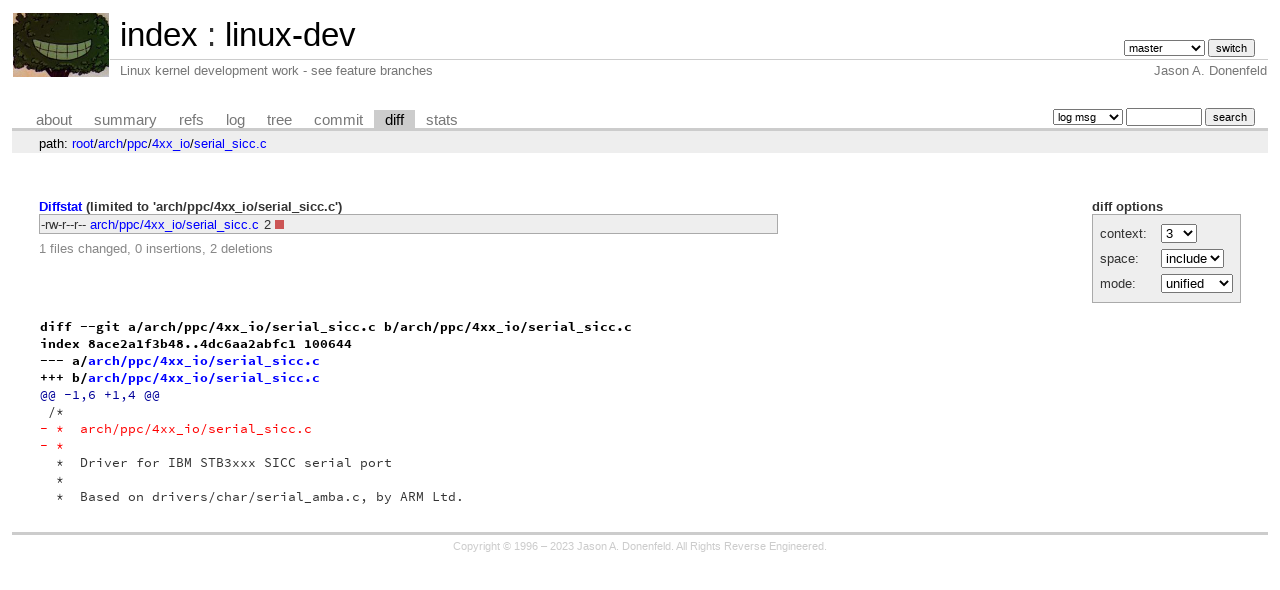

--- FILE ---
content_type: text/html; charset=UTF-8
request_url: https://git.zx2c4.com/linux-dev/diff/arch/ppc/4xx_io/serial_sicc.c?id=2ef9481e666b4654159ac9f847e6963809e3c470
body_size: 2028
content:
<!DOCTYPE html>
<html lang='en'>
<head>
<title>linux-dev - Linux kernel development work - see feature branches</title>
<meta name='generator' content='cgit v1.2.3-59-g8ed1b'/>
<meta name='robots' content='index, nofollow'/>
<link rel='stylesheet' type='text/css' href='/cgit.css'/>
<script type='text/javascript' src='/cgit.js'></script>
<link rel='shortcut icon' href='/favicon.ico'/>
<link rel='alternate' title='Atom feed' href='https://git.zx2c4.com/linux-dev/atom/arch/ppc/4xx_io/serial_sicc.c?h=master' type='application/atom+xml'/>
<link rel='vcs-git' href='https://git.zx2c4.com/linux-dev' title='linux-dev Git repository'/>
<link rel='vcs-git' href='git://git.zx2c4.com/linux-dev' title='linux-dev Git repository'/>
<link rel='vcs-git' href='ssh://git@git.zx2c4.com/linux-dev' title='linux-dev Git repository'/>
</head>
<body>
<div id='cgit'><table id='header'>
<tr>
<td class='logo' rowspan='2'><a href='http://www.zx2c4.com/'><img src='/cgit.png' alt='cgit logo'/></a></td>
<td class='main'><a href='/'>index</a> : <a href='/linux-dev/'>linux-dev</a></td><td class='form'><form method='get'>
<input type='hidden' name='id' value='2ef9481e666b4654159ac9f847e6963809e3c470'/><select name='h' onchange='this.form.submit();'>
<option value='linus/master'>linus/master</option>
<option value='master' selected='selected'>master</option>
</select> <input type='submit' value='switch'/></form></td></tr>
<tr><td class='sub'>Linux kernel development work - see feature branches</td><td class='sub right'>Jason A. Donenfeld</td></tr></table>
<table class='tabs'><tr><td>
<a href='/linux-dev/about/'>about</a><a href='/linux-dev/'>summary</a><a href='/linux-dev/refs/?id=2ef9481e666b4654159ac9f847e6963809e3c470'>refs</a><a href='/linux-dev/log/arch/ppc/4xx_io/serial_sicc.c'>log</a><a href='/linux-dev/tree/arch/ppc/4xx_io/serial_sicc.c?id=2ef9481e666b4654159ac9f847e6963809e3c470'>tree</a><a href='/linux-dev/commit/arch/ppc/4xx_io/serial_sicc.c?id=2ef9481e666b4654159ac9f847e6963809e3c470'>commit</a><a class='active' href='/linux-dev/diff/arch/ppc/4xx_io/serial_sicc.c?id=2ef9481e666b4654159ac9f847e6963809e3c470'>diff</a><a href='/linux-dev/stats/arch/ppc/4xx_io/serial_sicc.c'>stats</a></td><td class='form'><form class='right' method='get' action='/linux-dev/log/arch/ppc/4xx_io/serial_sicc.c'>
<input type='hidden' name='id' value='2ef9481e666b4654159ac9f847e6963809e3c470'/><select name='qt'>
<option value='grep'>log msg</option>
<option value='author'>author</option>
<option value='committer'>committer</option>
<option value='range'>range</option>
</select>
<input class='txt' type='search' size='10' name='q' value=''/>
<input type='submit' value='search'/>
</form>
</td></tr></table>
<div class='path'>path: <a href='/linux-dev/diff/?id=2ef9481e666b4654159ac9f847e6963809e3c470'>root</a>/<a href='/linux-dev/diff/arch?id=2ef9481e666b4654159ac9f847e6963809e3c470'>arch</a>/<a href='/linux-dev/diff/arch/ppc?id=2ef9481e666b4654159ac9f847e6963809e3c470'>ppc</a>/<a href='/linux-dev/diff/arch/ppc/4xx_io?id=2ef9481e666b4654159ac9f847e6963809e3c470'>4xx_io</a>/<a href='/linux-dev/diff/arch/ppc/4xx_io/serial_sicc.c?id=2ef9481e666b4654159ac9f847e6963809e3c470'>serial_sicc.c</a></div><div class='content'><div class='cgit-panel'><b>diff options</b><form method='get'><input type='hidden' name='id' value='2ef9481e666b4654159ac9f847e6963809e3c470'/><table><tr><td colspan='2'/></tr><tr><td class='label'>context:</td><td class='ctrl'><select name='context' onchange='this.form.submit();'><option value='1'>1</option><option value='2'>2</option><option value='3' selected='selected'>3</option><option value='4'>4</option><option value='5'>5</option><option value='6'>6</option><option value='7'>7</option><option value='8'>8</option><option value='9'>9</option><option value='10'>10</option><option value='15'>15</option><option value='20'>20</option><option value='25'>25</option><option value='30'>30</option><option value='35'>35</option><option value='40'>40</option></select></td></tr><tr><td class='label'>space:</td><td class='ctrl'><select name='ignorews' onchange='this.form.submit();'><option value='0' selected='selected'>include</option><option value='1'>ignore</option></select></td></tr><tr><td class='label'>mode:</td><td class='ctrl'><select name='dt' onchange='this.form.submit();'><option value='0' selected='selected'>unified</option><option value='1'>ssdiff</option><option value='2'>stat only</option></select></td></tr><tr><td/><td class='ctrl'><noscript><input type='submit' value='reload'/></noscript></td></tr></table></form></div><div class='diffstat-header'><a href='/linux-dev/diff/?id=2ef9481e666b4654159ac9f847e6963809e3c470'>Diffstat</a> (limited to 'arch/ppc/4xx_io/serial_sicc.c')</div><table summary='diffstat' class='diffstat'><tr><td class='mode'>-rw-r--r--</td><td class='upd'><a href='/linux-dev/diff/arch/ppc/4xx_io/serial_sicc.c?id=2ef9481e666b4654159ac9f847e6963809e3c470'>arch/ppc/4xx_io/serial_sicc.c</a></td><td class='right'>2</td><td class='graph'><table summary='file diffstat' width='2%'><tr><td class='add' style='width: 0.0%;'/><td class='rem' style='width: 100.0%;'/><td class='none' style='width: 0.0%;'/></tr></table></td></tr>
</table><div class='diffstat-summary'>1 files changed, 0 insertions, 2 deletions</div><table summary='diff' class='diff'><tr><td><div class='head'>diff --git a/arch/ppc/4xx_io/serial_sicc.c b/arch/ppc/4xx_io/serial_sicc.c<br/>index 8ace2a1f3b48..4dc6aa2abfc1 100644<br/>--- a/<a href='/linux-dev/tree/arch/ppc/4xx_io/serial_sicc.c?id=75288c78c69020a574d93770c3a941b785f3d93d'>arch/ppc/4xx_io/serial_sicc.c</a><br/>+++ b/<a href='/linux-dev/tree/arch/ppc/4xx_io/serial_sicc.c?id=2ef9481e666b4654159ac9f847e6963809e3c470'>arch/ppc/4xx_io/serial_sicc.c</a></div><div class='hunk'>@@ -1,6 +1,4 @@</div><div class='ctx'> /*</div><div class='del'>- *  arch/ppc/4xx_io/serial_sicc.c</div><div class='del'>- *</div><div class='ctx'>  *  Driver for IBM STB3xxx SICC serial port</div><div class='ctx'>  *</div><div class='ctx'>  *  Based on drivers/char/serial_amba.c, by ARM Ltd.</div></td></tr></table></div> <!-- class=content -->
<div class='footer'>Copyright &copy; 1996 &ndash; 2023 Jason A. Donenfeld. All Rights Reverse Engineered.</div>
<script type="text/javascript">
  var _gaq = _gaq || [];
  _gaq.push(['_setAccount', 'UA-135234-5']);
  _gaq.push(['_trackPageview']);
  (function() {
    var ga = document.createElement('script'); ga.type = 'text/javascript'; ga.async = true;
    ga.src = ('https:' == document.location.protocol ? 'https://ssl' : 'http://www') + '.google-analytics.com/ga.js';
    var s = document.getElementsByTagName('script')[0]; s.parentNode.insertBefore(ga, s);
  })();
</script>
</div> <!-- id=cgit -->
</body>
</html>
